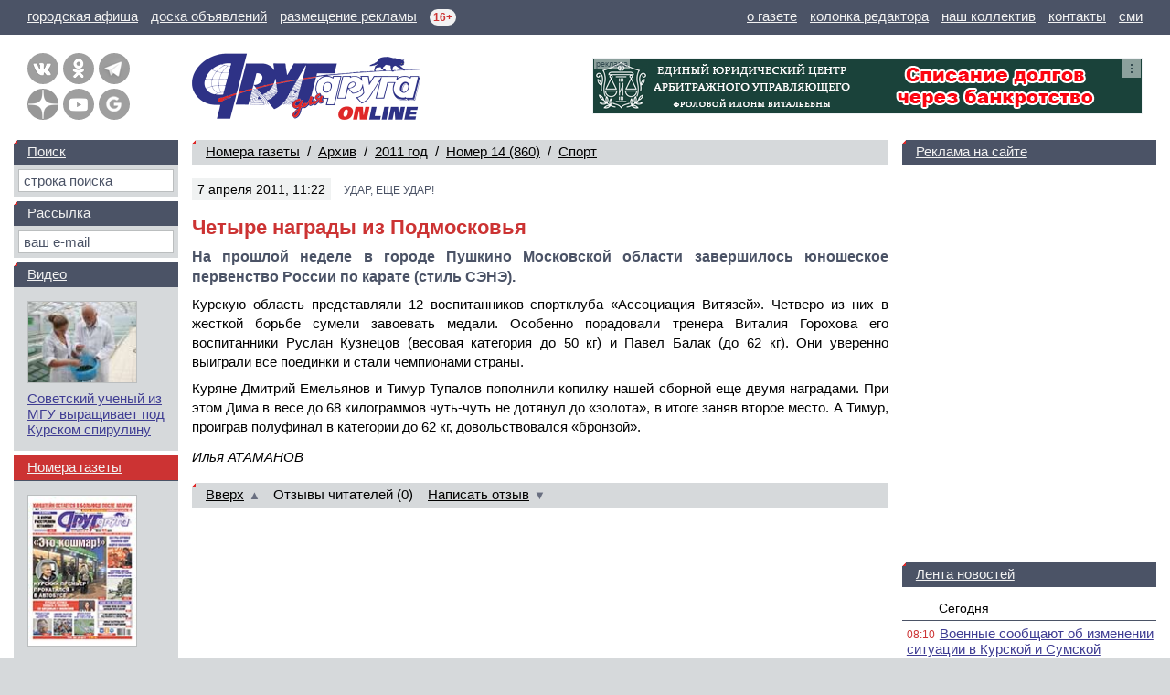

--- FILE ---
content_type: text/html; charset=windows-1251
request_url: https://dddkursk.ru/number/860/sport/002467/
body_size: 57767
content:
<!doctype html>
<html lang="ru">
<head prefix="og: http://ogp.me/ns# article: http://ogp.me/ns/article#">
	<title>Четыре награды из Подмосковья</title>
	<meta http-equiv="content-type" content="text/html; charset=windows-1251">
	<meta name="keywords" content="Статья газета ДДД Курск Четыре награды из Подмосковья">
	<meta name="description" content="На прошлой неделе в городе Пушкино Московской области завершилось юношеское первенство России по карате (стиль СЭНЭ).">
	<meta name="referrer" content="unsafe-url">
	<meta name="viewport" content="width=device-width, initial-scale=1.0">
	<meta name="theme-color" content="#3F3D93">
	<meta name="google-site-verification" content="Hq6rOkzgYNjTFDhtsMWzK6SToAFWO5V5UkBV4kL29FI">
	<meta name="msvalidate.01" content="8A832E1752A0B278FC8EFD7C71EF1FFD">
	<meta name="yandex-verification" content="026e78e1dd74789e">
	<meta property="article:author" content="Илья АТАМАНОВ">
	<meta property="article:section" content="Спорт">
	<meta property="article:published_time" content="2011-04-07T11:22:11+04:00">
	<meta property="article:modified_time" content="2011-04-07T01:10:29+04:00">
	<meta property="og:type" content="article">
	<meta property="og:title" content="Четыре награды из Подмосковья">
	<meta property="og:description" content="На прошлой неделе в городе Пушкино Московской области завершилось юношеское первенство России по карате (стиль СЭНЭ).">
	<meta property="og:url" content="https://dddkursk.ru/number/860/sport/002467/">
	<meta property="og:site_name" content="Друг для друга">
	<meta property="og:locale" content="ru_RU">
	<link href="https://dddkursk.ru/number/860/sport/002467/" rel="canonical">
	<link href="/include/css/screen.css?sz0ep1" rel="stylesheet" type="text/css">
	<link href="/include/highslide/highslide.css?qrbsyz" rel="stylesheet" type="text/css">
	<!--[if IE]><link href="/include/css/explorer.css?qps4nz" rel="stylesheet" type="text/css"><![endif]-->
	<link href="/favicon.ico?qmxx42" rel="icon" type="image/x-icon">
	<link href="/favicon.png?qlegiy" rel="icon" type="image/png" sizes="120x120">
	<script src="/include/js/lib.js?sr42n4" type="text/javascript"></script>
	<script src="/include/js/swf.js?k7khhy" type="text/javascript"></script>
	<script src="/include/highslide/highslide.js?qs0spg" type="text/javascript"></script>
	<script>window.yaContextCb=window.yaContextCb||[]</script>
	<script src="https://yandex.ru/ads/system/context.js" async></script>
</head>
<body>

	<!-- BODY [W=320-1300px] -->
	<div class="body">

		<!-- HEAD -->

		<!-- menu -->
		<div class="head-line">
			<p class="left">
				<a href="/afisha/" title="Курская городская афиша"><span class="screen">городская афиша</span><span class="mobile">афиша</span></a>
				<a href="//dddmarket.ru" target="_blank" title="Доска объявлений Курска"><span class="screen">доска объявлений</span><span class="mobile">объявления</span></a>
				<a href="//media.dddkursk.ru" target="_blank" title="Тарифы на размещение рекламы"><span class="screen">размещение рекламы</span><span class="mobile">реклама</span></a>
				<span class="age" title="Возрастная категория СМИ">16+</span>
			</p>
			<p class="right">
				<a href="/about/">о газете</a>
				<a href="/about/editor/">колонка редактора</a>
				<a href="/about/collective/">наш коллектив</a>
				<a href="/about/contact/">контакты</a>
				<a href="/about/media/">сми</a>
			</p>
		</div>
	
		<!-- info -->
		<div class="head-info head-info-banner">
	
			<div class="banner"><div id="banner-1552" class="banner-ddd-media"><a href="//dddkursk.ru/banner/go/7fa60fcf4e94b6541f8b305f3bf49c77/17230272/" target="_blank" onmouseover="this.href='//dddkursk.ru/number/1625/consumer/008098/?erid=2Vfnxvt5hUM'" onclick="this.href='//dddkursk.ru/banner/go/7fa60fcf4e94b6541f8b305f3bf49c77/17230272/'"><img src="//dddkursk.ru/image/banner/001552.gif?t9j2ok" width="600" height="60" border="0" alt="Банкротство Илона январь 2026" title="Банкротство Илона январь 2026"></a><a class="menu" href="#banner-1552" onclick="
					document.getElementById('banner-1552-text').style.display = (this.className == 'menu' ? 'block' : 'none');
					document.getElementById('banner-1552').style.minHeight = (this.className == 'menu' ? '60px' : 0);
					this.className = (this.className == 'menu' ? 'exit' : 'menu');
					return false;
				"></a>
				<div class="banner-name">реклама</div>
				<div class="banner-text banner-text-min" id="banner-1552-text">
					<b><a href="//media.dddkursk.ru" target="_blank">Рекламное объявление</a></b><br>
					Реклама. ООО &laquo;Юридический центр Илона&raquo;, ИНН 4632307450&nbsp;&nbsp;&bull;&nbsp; Токен ERID: 2Vfnxvt5hUM
				</div></div></div>
		
			<!-- link -->
			<div class="link">
				<div class="button">
					<a class="menu" href="#menu" title="Главное меню" onclick="document.getElementById('head-menu').className = (this.className == 'menu' ? 'head-menu-show' : 'head-menu-hide'); this.className = (this.className == 'menu' ? 'exit' : 'menu'); return false;"></a>
					<a class="mail" href="/maillist/" title="Почтовая рассылка"></a>
					<a class="find" href="/search/" title="Поиск по сайту"></a>
				</div>
				<p class="screen">Свежие новости Курска и&nbsp;Курской&nbsp;области</p>
				<p class="mobile">Новости Курска<br>и Курской области</p>
				<div class="network"><a class="vk" href="https://vk.com/dddkursk" target="_blank" title="«Друг для друга» ВКонтакте"></a><a class="ok" href="https://ok.ru/dddkursk" target="_blank" title="«Друг для друга» в Одноклассниках"></a><a class="tg" href="https://t.me/s/dddkursk" target="_blank" title="«Друг для друга» в Telegram"></a><a class="dz" href="https://dzen.ru/dddkursk" target="_blank" title="«Друг для друга» в Дзене"></a><a class="yt" href="https://www.youtube.com/channel/UCFiy4Uy2sbfhvQQOt6V-FMA" target="_blank" title="«Друг для друга» на YouTube"></a><a class="gn" href="https://news.google.com/publications/CAAiEBulSmwaXTtFbHBJo3zs_roqFAgKIhAbpUpsGl07RWxwSaN87P66" target="_blank" title="«Друг для друга» в Google News"></a></div>
			</div>
	
			<!-- logo -->
			<div class="logo"><a href="/"><img src="/image/logo.ddd.gif" width="500" height="150" border="0" alt="Друг для друга" title="Друг для друга"></a></div>
	
			<!-- text -->
			<p class="text">
				Еженедельная общественно-информационная газета. 
				Самый&nbsp;большой сертифицированный тираж в&nbsp;Курской области 
				<nobr>(12 000 экземпляров)</nobr>
			</p>
	
		</div>
	
		<!-- menu -->
		<div id="head-menu" class="head-menu-hide">
			<ul><li><a href="/lenta/">Лента новостей</a></li><li class="sel"><a href="/number/">Номера газеты</a></li><li><a href="/video/">Видео</a></li><li><a href="/tag/">Тэги</a></li></ul>
			<ul><li><a href="/about/">О газете</a></li><li><a href="/about/editor/">Колонка редактора</a></li><li><a href="/about/collective/">Наш коллектив</a></li><li><a href="/about/contact/">Контакты</a></li></ul>
			<ul><li><a href="/afisha/">Афиша</a></li><li><a href="/phone/">Справочная</a></li><li class="out"><a href="//dddmarket.ru" target="_blank">Доска объявлений</a></li><li class="out"><a href="//media.dddkursk.ru" target="_blank">Размещение рекламы</a></li></ul>
		</div>
		<!-- // HEAD -->

		<!-- DATA -->
		<div class="data">

			<!-- LAYOUT -->
			<div class="data-layout">

				<!-- CENTER CONTENT -->
				<div class="data-center">
					<div class="content">
<div class="content-line content-line-first"><a href="/number/">Номера газеты</a>&nbsp;&nbsp;/&nbsp; <a href="/number/archive/">Архив</a>&nbsp;&nbsp;/&nbsp; <a href="/number/archive/2011/">2011&nbsp;год</a>&nbsp;&nbsp;/&nbsp; <nobr><a href="/number/860/">Номер 14 (860)</a></nobr>&nbsp;&nbsp;/&nbsp; <nobr><a href="/number/860/sport/">Спорт</a></nobr></div>
	<div class="content-head">
		<dfn>7 апреля 2011, 11:22</dfn>
		
		<span>УДАР, ЕЩЕ УДАР!</span>
		<cite></cite>
	</div>
<h1>Четыре награды из Подмосковья</h1>
<p class="head">На прошлой неделе в городе Пушкино Московской области завершилось юношеское первенство России по карате (стиль СЭНЭ).</p>
<p>Курскую область представляли 12 воспитанников спортклуба &laquo;Ассоциация Витязей&raquo;. Четверо из них в жесткой борьбе сумели завоевать медали. Особенно порадовали тренера Виталия Горохова его воспитанники Руслан Кузнецов (весовая категория до 50 кг) и Павел Балак (до 62 кг). Они уверенно выиграли все поединки и стали чемпионами страны.</p><p>Куряне Дмитрий Емельянов и Тимур Тупалов пополнили копилку нашей сборной еще двумя наградами. При этом Дима в весе до 68 килограммов чуть-чуть не дотянул до &laquo;золота&raquo;, в итоге заняв второе место. А Тимур, проиграв полуфинал в категории до 62 кг, довольствовался &laquo;бронзой&raquo;.</p>
<p class="foot">Илья АТАМАНОВ</p>
		<h2 class="content-line">
			<nobr><a href="#top" onclick="window.scrollTo(0,0);	return false;">Вверх</a><b class="arrow">&#9650;</b></nobr>
			<nobr>Отзывы читателей (0)</nobr> &nbsp;&nbsp; 
			<nobr><a href="#form" onclick="document.getElementById('form-scroll').scrollIntoView(); return false;">Написать отзыв</a><b class="arrow">&#9660;</b></nobr></h2>

<div class="content-banner content-banner-text"><div id="yandex_rtb_R-A-453723-2" style="min-height:250px; max-height:300px;"></div><script>window.yaContextCb.push(()=>{Ya.Context.AdvManager.render({renderTo:"yandex_rtb_R-A-453723-2",blockId:"R-A-453723-2"})})</script></div>
<noindex>
<h2 class="content-line"><a href="/number/sport/2011/">Архив рубрики</a>&nbsp;&nbsp;/&nbsp; Другие статьи этого <nobr><a href="/number/860/">номера 14 (860)</a></nobr> от 5&nbsp;апреля 2011&nbsp;года</h2>
<div class="content-list" data-nosnippet>
<div class="item item-article"><a href="/number/860/new/007311/"><img class="null" src="/image/foto.null.jpg" width="80" height="80" border="0" alt=""></a><dfn>&laquo;зачистка&raquo; продолжается</dfn><p><a class="title" href="/number/860/new/007311/">Начальника УВД Курской области генерала Булушева не взяли в полицию. Он уволен</a></p></div>
<div class="item item-article"><a href="/number/860/new/007305/"><img class="null" src="/image/foto.null.jpg" width="80" height="80" border="0" alt=""></a><dfn>с почином!</dfn><p><a class="title" href="/number/860/new/007305/">Как новые депутаты делили должности</a></p></div>
<div class="item item-article"><a href="/number/860/new/007316/"><img class="null" src="/image/foto.null.jpg" width="80" height="80" border="0" alt=""></a><dfn>будем знакомы</dfn><p><a class="title" href="/number/860/new/007316/">Кто есть кто в Облдуме (часть 1)</a></p></div>
<div class="item item-article"><a href="/number/860/new/007317/"><img class="null" src="/image/foto.null.jpg" width="80" height="80" border="0" alt=""></a><dfn>полит-апгрейд</dfn><p><a class="title" href="/number/860/new/007317/">Дума обновилась наполовину</a></p></div>
<div class="item item-article"><a href="/number/860/new/007306/"><img class="null" src="/image/foto.null.jpg" width="80" height="80" border="0" alt=""></a><dfn>громкая отставка</dfn><p><a class="title" href="/number/860/new/007306/">Начальник УВД Курской области освобожден от должности</a></p></div>
<div class="item item-article"><a href="/number/860/new/007310/"><img class="null" src="/image/foto.null.jpg" width="80" height="80" border="0" alt=""></a><dfn>мирный атом</dfn><p><a class="title" href="/number/860/new/007310/">Курская АЭС не повторит судьбу &laquo;Фукусимы&raquo;</a></p></div>
<div class="item item-article"><a href="/number/860/new/007307/"><img class="null" src="/image/foto.null.jpg" width="80" height="80" border="0" alt=""></a><dfn>к фазендам</dfn><p><a class="title" href="/number/860/new/007307/">Дачный сезон начнется 16 апреля</a></p></div>
<div class="item item-article"><a href="/number/860/new/007308/"><img class="null" src="/image/foto.null.jpg" width="80" height="80" border="0" alt=""></a><dfn>ситуация</dfn><p><a class="title" href="/number/860/new/007308/">В Курске закрывается очередной завод</a></p></div>
<div class="item item-article"><a href="/number/860/new/007309/"><img class="null" src="/image/foto.null.jpg" width="80" height="80" border="0" alt=""></a><dfn>кадры</dfn><p><a class="title" href="/number/860/new/007309/">У Курской области новый архитектор</a></p></div>
<div class="item item-article"><a href="/number/860/new/007312/"><img class="null" src="/image/foto.null.jpg" width="80" height="80" border="0" alt=""></a><dfn>стоп! снято!</dfn><p><a class="title" href="/number/860/new/007312/">Фильм курянки едет на Каннский фестиваль</a></p></div>
<div class="item item-article"><a href="/number/860/new/007313/"><img class="null" src="/image/foto.null.jpg" width="80" height="80" border="0" alt=""></a><dfn>подиум</dfn><p><a class="title" href="/number/860/new/007313/">Школьница поразила звезд платьем-шкатулкой</a></p></div>
<div class="item item-article"><a href="/number/860/new/007314/"><img class="null" src="/image/foto.null.jpg" width="80" height="80" border="0" alt=""></a><dfn>новое назначение</dfn><p><a class="title" href="/number/860/new/007314/">Курский священник стал епископом Элистинским и Калмыцким</a></p></div>
<div class="item item-article"><a href="/number/860/new/007315/"><img class="null" src="/image/foto.null.jpg" width="80" height="80" border="0" alt=""></a><dfn>зеленый патруль</dfn><p><a class="title" href="/number/860/new/007315/">Курская экология: грязный воздух и просроченные пестициды</a></p></div>
<div class="item item-article"><a href="/number/860/new/007318/"><img class="null" src="/image/foto.null.jpg" width="80" height="80" border="0" alt=""></a><dfn>вся наша жизнь – игра</dfn><p><a class="title" href="/number/860/new/007318/">Театр из Дмитриева стал лучшим в Москве</a></p></div>
<div class="item item-article"><a href="/number/860/new/007319/"><img class="null" src="/image/foto.null.jpg" width="80" height="80" border="0" alt=""></a><dfn>красота!</dfn><p><a class="title" href="/number/860/new/007319/">Курянка привезла корону &laquo;Мини-мисс&raquo;</a></p></div>
<div class="item item-article"><a href="/number/860/new/007320/"><img class="null" src="/image/foto.null.jpg" width="80" height="80" border="0" alt=""></a><dfn>и в шутку, и всерьёз</dfn><p><a class="title" href="/number/860/new/007320/">В Курске отметили день рождения Гоголя</a></p></div>
<div class="item item-article"><a href="/number/860/criminal/002138/"><img class="null" src="/image/foto.null.jpg" width="80" height="80" border="0" alt=""></a><dfn>учения фсб</dfn><p><a class="title" href="/number/860/criminal/002138/">&laquo;Теракт&raquo; на вокзале: два взрыва</a></p></div>
<div class="item item-article"><a href="/number/860/criminal/002139/"><img class="null" src="/image/foto.null.jpg" width="80" height="80" border="0" alt=""></a><dfn>происшествия</dfn><p><a class="title" href="/number/860/criminal/002139/">Бизнесмена &laquo;кинули&raquo; на полтора миллиона</a></p></div>
<div class="item item-article"><a href="/number/860/criminal/002140/"><img class="null" src="/image/foto.null.jpg" width="80" height="80" border="0" alt=""></a><dfn>происшествия</dfn><p><a class="title" href="/number/860/criminal/002140/">Угнав УАЗ, врезался в маршрутку и ранил 5 человек</a></p></div>
<div class="item item-article"><a href="/number/860/criminal/002141/"><img class="null" src="/image/foto.null.jpg" width="80" height="80" border="0" alt=""></a><dfn>происшествия</dfn><p><a class="title" href="/number/860/criminal/002141/">Под Глушково задержан контрабандист</a></p></div>

<div class="content-banner content-banner-list-block"><div id="yandex_rtb_R-A-453723-1-1" style="min-height:250px; max-height:300px;"></div><script>window.yaContextCb.push(()=>{Ya.Context.AdvManager.render({blockId:"R-A-453723-1",renderTo:"yandex_rtb_R-A-453723-1-1"})})</script></div>
<div class="item item-article"><a href="/number/860/criminal/002142/"><img class="null" src="/image/foto.null.jpg" width="80" height="80" border="0" alt=""></a><dfn>происшествия</dfn><p><a class="title" href="/number/860/criminal/002142/">Убил жену со второго раза</a></p></div>
<div class="item item-article"><a href="/number/860/criminal/002143/"><img class="null" src="/image/foto.null.jpg" width="80" height="80" border="0" alt=""></a><dfn>происшествия</dfn><p><a class="title" href="/number/860/criminal/002143/">Забил сожительницу палками</a></p></div>
<div class="item item-article"><a href="/number/860/sport/002464/"><img class="null" src="/image/foto.null.jpg" width="80" height="80" border="0" alt=""></a><dfn>большой футбол</dfn><p><a class="title" href="/number/860/sport/002464/">&laquo;Авангард&raquo; определился с номерами и календарем</a></p></div>
<div class="item item-article"><a href="/number/860/sport/002466/"><img class="null" src="/image/foto.null.jpg" width="80" height="80" border="0" alt=""></a><dfn>в четверке лучших</dfn><p><a class="title" href="/number/860/sport/002466/">&laquo;Вологда&raquo; повержена. В полуфинале ждет УГМК</a></p></div>
<div class="item item-article"><a href="/number/860/sport/002460/"><img class="null" src="/image/foto.null.jpg" width="80" height="80" border="0" alt=""></a><dfn>на помосте силачи</dfn><p><a class="title" href="/number/860/sport/002460/">&laquo;Носороги&raquo; пополнили &laquo;золотой запас&raquo; в Ростове</a></p></div>
<div class="item item-article"><a href="/number/860/sport/002461/"><img class="null" src="/image/foto.null.jpg" width="80" height="80" border="0" alt=""></a><dfn>прицельный огонь</dfn><p><a class="title" href="/number/860/sport/002461/">&laquo;Бронзовые&raquo; выстрелы курских чекистов</a></p></div>
<div class="item item-article"><a href="/number/860/sport/002462/"><img class="null" src="/image/foto.null.jpg" width="80" height="80" border="0" alt=""></a><dfn>спорт</dfn><p><a class="title" href="/number/860/sport/002462/">Три &laquo;серебра&raquo; на этапе Кубка планеты</a></p></div>
<div class="item item-article"><a href="/number/860/sport/002465/"><img class="null" src="/image/foto.null.jpg" width="80" height="80" border="0" alt=""></a><dfn>в рукопашную</dfn><p><a class="title" href="/number/860/sport/002465/">Курянин выиграл чемпионат мира</a></p></div>
<div class="item item-article"><a href="/number/860/sport/002463/"><img class="null" src="/image/foto.null.jpg" width="80" height="80" border="0" alt=""></a><dfn>спорт</dfn><p><a class="title" href="/number/860/sport/002463/">На татами &laquo;Олимпийца&raquo;</a></p></div>
<div class="item item-article"><a href="/number/860/auto/001327/"><img class="null" src="/image/foto.null.jpg" width="80" height="80" border="0" alt=""></a><dfn>автоюрист</dfn><p><a class="title" href="/number/860/auto/001327/">Компания &quot;Автоюрист&quot; отстаивает права автовладельцев в Курске: бесплатные консультации и работа на результат</a></p></div>
<div class="item item-article"><a href="/number/860/auto/001326/"><img class="null" src="/image/foto.null.jpg" width="80" height="80" border="0" alt=""></a><dfn>знаковая ситуация</dfn><p><a class="title" href="/number/860/auto/001326/">Выезд из Курска стал платным?</a></p></div>
<div class="item item-article"><a href="/number/860/auto/001323/"><img class="null" src="/image/foto.null.jpg" width="80" height="80" border="0" alt=""></a><dfn>полезно знать!</dfn><p><a class="title" href="/number/860/auto/001323/">Машины с темным прошлым получат право на амнистию</a></p></div>
<div class="item item-article"><a href="/number/860/auto/001324/"><img class="null" src="/image/foto.null.jpg" width="80" height="80" border="0" alt=""></a><dfn>нововведения</dfn><p><a class="title" href="/number/860/auto/001324/">Оформление главного документа на автомобиль будет проводиться по-новому</a></p></div>
<div class="item item-article"><a href="/number/860/auto/001325/"><img class="null" src="/image/foto.null.jpg" width="80" height="80" border="0" alt=""></a><dfn>сезонное</dfn><p><a class="title" href="/number/860/auto/001325/">Готовим авто к весне</a></p></div>
<div class="item item-article"><a href="/number/860/consumer/002317/"><img src="/image/consumer/002317.0.jpg?lja7jv" width="80" height="80" border="0" alt="Текстильный рай магазина &laquo;Монолит&raquo; в Курске"></a><dfn>знак качества&nbsp;&nbsp;&bull;&nbsp; реклама</dfn><p><a class="title" href="/number/860/consumer/002317/">Текстильный рай магазина &laquo;Монолит&raquo; в Курске</a></p></div>
<div class="item item-article"><a href="/number/860/consumer/002319/"><img src="/image/consumer/002319.0.jpg?lja81f" width="80" height="80" border="0" alt="Мультифункциональные окна &laquo;KWT&raquo; – спасение от летней жары в Курске"></a><dfn>качество, выгодное тебе!&nbsp;&nbsp;&bull;&nbsp; реклама</dfn><p><a class="title" href="/number/860/consumer/002319/">Мультифункциональные окна &laquo;KWT&raquo; – спасение от летней жары в Курске</a></p></div>
<div class="item item-article"><a href="/number/860/consumer/002325/"><img src="/image/consumer/002325.0.jpg?ljaj4m" width="80" height="80" border="0" alt="Грандиозное шоу &laquo;Парад звезд 80-х&raquo;"></a><dfn>потребитель&nbsp;&nbsp;&bull;&nbsp; реклама</dfn><p><a class="title" href="/number/860/consumer/002325/">Грандиозное шоу &laquo;Парад звезд 80-х&raquo;</a></p></div>
<div class="item item-article"><a href="/number/860/consumer/002318/"><img class="null" src="/image/foto.null.jpg" width="80" height="80" border="0" alt=""></a><dfn>будь в курсе!</dfn><p><a class="title" href="/number/860/consumer/002318/">Изменен график работы налоговых инспекций</a></p></div>
<div class="item item-article"><a href="/number/860/consumer/002322/"><img class="null" src="/image/foto.null.jpg" width="80" height="80" border="0" alt=""></a><dfn>юридическая консультация</dfn><p><a class="title" href="/number/860/consumer/002322/">Право на жилье не приобрели</a></p></div>
<div class="item item-article"><a href="/number/860/consumer/002323/"><img class="null" src="/image/foto.null.jpg" width="80" height="80" border="0" alt=""></a><dfn>ситуация</dfn><p><a class="title" href="/number/860/consumer/002323/">Если поменялся номер дома</a></p></div>

<div class="content-banner content-banner-list-block"><div id="yandex_rtb_R-A-453723-1-2" style="min-height:250px; max-height:300px;"></div><script>window.yaContextCb.push(()=>{Ya.Context.AdvManager.render({blockId:"R-A-453723-1",renderTo:"yandex_rtb_R-A-453723-1-2"})})</script></div>
<div class="item item-article"><a href="/number/860/consumer/002320/"><img class="null" src="/image/foto.null.jpg" width="80" height="80" border="0" alt=""></a><dfn>жилье мое</dfn><p><a class="title" href="/number/860/consumer/002320/">Как узнать, будут ли делать в доме капремонт?</a></p></div>
<div class="item item-article"><a href="/number/860/consumer/002321/"><img class="null" src="/image/foto.null.jpg" width="80" height="80" border="0" alt=""></a><dfn>имею право</dfn><p><a class="title" href="/number/860/consumer/002321/">Как подтвердить стаж работы</a></p></div>
<div class="item item-article"><a href="/number/860/planet/001893/"><img class="null" src="/image/foto.null.jpg" width="80" height="80" border="0" alt=""></a><dfn>хотите – верьте...</dfn><p><a class="title" href="/number/860/planet/001893/">Глоба предсказал начало Третьей мировой войны</a></p></div>
<div class="item item-article"><a href="/number/860/planet/001894/"><img class="null" src="/image/foto.null.jpg" width="80" height="80" border="0" alt=""></a><dfn>рейтинг</dfn><p><a class="title" href="/number/860/planet/001894/">Курьезные требования при выборе жилья</a></p></div>
<div class="item item-article"><a href="/number/860/planet/001895/"><img class="null" src="/image/foto.null.jpg" width="80" height="80" border="0" alt=""></a><dfn>уникум</dfn><p><a class="title" href="/number/860/planet/001895/">&laquo;Человек-паук&raquo; покорил высочайшее здание на земле</a></p></div>
<div class="item item-article"><a href="/number/860/planet/001896/"><img class="null" src="/image/foto.null.jpg" width="80" height="80" border="0" alt=""></a><dfn>братья по разуму</dfn><p><a class="title" href="/number/860/planet/001896/">Инопланетян объявили фальшивкой</a></p></div>
<div class="item item-article"><a href="/number/860/health/002005/"><img class="null" src="/image/foto.null.jpg" width="80" height="80" border="0" alt=""></a><dfn>будьте здоровы!</dfn><p><a class="title" href="/number/860/health/002005/">Врачи советуют кипятить воду</a></p></div>
<div class="item item-article"><a href="/number/860/health/002006/"><img class="null" src="/image/foto.null.jpg" width="80" height="80" border="0" alt=""></a><dfn>сезонное</dfn><p><a class="title" href="/number/860/health/002006/">Токсины помогут вывести минералка, клюквенный морс и пряный сок</a></p></div>
<div class="item item-article"><a href="/number/860/health/002007/"><img class="null" src="/image/foto.null.jpg" width="80" height="80" border="0" alt=""></a><dfn>природная аптека</dfn><p><a class="title" href="/number/860/health/002007/">Настой из плодов шиповника восстанавливает иммунитет</a></p></div>
<div class="item item-article"><a href="/number/860/health/002008/"><img class="null" src="/image/foto.null.jpg" width="80" height="80" border="0" alt=""></a><dfn>дары природы</dfn><p><a class="title" href="/number/860/health/002008/">Чем полезны первые витамины</a></p></div>
<div class="item item-article"><a href="/number/860/health/002009/"><img class="null" src="/image/foto.null.jpg" width="80" height="80" border="0" alt=""></a><dfn>полезно знать</dfn><p><a class="title" href="/number/860/health/002009/">Угревая сыпь и синяки под глазами могут появиться из-за частых стрессов</a></p></div>
<div class="item item-article"><a href="/number/860/home/001429/"><img class="null" src="/image/foto.null.jpg" width="80" height="80" border="0" alt=""></a><dfn>давайте приготовим!</dfn><p><a class="title" href="/number/860/home/001429/">Оригинальные грибные блюда</a></p></div>
<div class="item item-article"><a href="/number/860/home/001428/"><img class="null" src="/image/foto.null.jpg" width="80" height="80" border="0" alt=""></a><dfn>полезно знать</dfn><p><a class="title" href="/number/860/home/001428/">Избегайте ошибок на огороде</a></p></div>
<div class="item item-article"><a href="/number/860/home/001430/"><img class="null" src="/image/foto.null.jpg" width="80" height="80" border="0" alt=""></a><dfn>вопрос–ответ</dfn><p><a class="title" href="/number/860/home/001430/">Такие клубни лучше не сажать</a></p></div>
<div class="item item-article"><a href="/number/860/home/001431/"><img class="null" src="/image/foto.null.jpg" width="80" height="80" border="0" alt=""></a><dfn>сезонное</dfn><p><a class="title" href="/number/860/home/001431/">Как угробить жука</a></p></div>
<div class="item item-article"><a href="/number/860/face/000284/"><img src="/image/face/000284.0.jpg?ljmqz5" width="80" height="120" border="0" alt="Алина Лукьянчикова побывала в центре киносъемок"></a><dfn>лицо номера&nbsp;&nbsp;&bull;&nbsp; реклама</dfn><p><a class="title" href="/number/860/face/000284/">Алина Лукьянчикова побывала в центре киносъемок</a></p></div>

<div class="content-banner content-banner-list-block"><div id="yandex_rtb_R-A-453723-1-3" style="min-height:250px; max-height:300px;"></div><script>window.yaContextCb.push(()=>{Ya.Context.AdvManager.render({blockId:"R-A-453723-1",renderTo:"yandex_rtb_R-A-453723-1-3"})})</script></div>
</div>
</noindex>
<span id="form-scroll"><a name="form"></a></span><h2 class="content-line">Напишите своё мнение о&nbsp;событии</h2>

	<form class="body" name="opinion" method="post" action="/number/860/sport/002467/#form" onsubmit="return form_check(this, 'fio', 'txt', 'captcha_code');">
	<table class="form" width="100%" border="0" cellspacing="0" cellpadding="0">
		<tr>
		<th>Имя:&nbsp;<b>*</b></th>
		<td><input type="text" name="fio" maxlength="64" size="36" value=""></td>
	</tr>
	<tr>
		<th nowrap>E-mail:</th>
		<td><input type="text" name="email" maxlength="64" size="36" value=""></td>
	</tr>
	<tr>
		<th>Город:</th>
		<td><input type="text" name="city" maxlength="64" size="36" value=""></td>
	</tr>
	<tr>
		<th>Смай&shy;лики:</th>
		<td><a href="/number/860/sport/002467/#" onclick="return smile('form-txt', 'smile');" tabindex="999"><img class="smile" src="/image/smile/smile.gif" border="0" alt="smile"></a> <a href="/number/860/sport/002467/#" onclick="return smile('form-txt', 'super');" tabindex="999"><img class="smile" src="/image/smile/super.gif" border="0" alt="super"></a> <a href="/number/860/sport/002467/#" onclick="return smile('form-txt', 'yes');" tabindex="999"><img class="smile" src="/image/smile/yes.gif" border="0" alt="yes"></a> <a href="/number/860/sport/002467/#" onclick="return smile('form-txt', 'no');" tabindex="999"><img class="smile" src="/image/smile/no.gif" border="0" alt="no"></a> <a href="/number/860/sport/002467/#" onclick="return smile('form-txt', 'beer');" tabindex="999"><img class="smile" src="/image/smile/beer.gif" border="0" alt="beer"></a> <a href="/number/860/sport/002467/#" onclick="return smile('form-txt', 'wink');" tabindex="999"><img class="smile" src="/image/smile/wink.gif" border="0" alt="wink"></a> <a href="/number/860/sport/002467/#" onclick="return smile('form-txt', 'tongue');" tabindex="999"><img class="smile" src="/image/smile/tongue.gif" border="0" alt="tongue"></a> <a href="/number/860/sport/002467/#" onclick="return smile('form-txt', 'laugh');" tabindex="999"><img class="smile" src="/image/smile/laugh.gif" border="0" alt="laugh"></a> <a href="/number/860/sport/002467/#" onclick="return smile('form-txt', 'finish');" tabindex="999"><img class="smile" src="/image/smile/finish.gif" border="0" alt="finish"></a> <a href="/number/860/sport/002467/#" onclick="return smile('form-txt', 'boy');" tabindex="999"><img class="smile" src="/image/smile/boy.gif" border="0" alt="boy"></a> <a href="/number/860/sport/002467/#" onclick="return smile('form-txt', 'love');" tabindex="999"><img class="smile" src="/image/smile/love.gif" border="0" alt="love"></a> <a href="/number/860/sport/002467/#" onclick="return smile('form-txt', 'girl');" tabindex="999"><img class="smile" src="/image/smile/girl.gif" border="0" alt="girl"></a> <a href="/number/860/sport/002467/#" onclick="return smile('form-txt', 'confuse');" tabindex="999"><img class="smile" src="/image/smile/confuse.gif" border="0" alt="confuse"></a> <a href="/number/860/sport/002467/#" onclick="return smile('form-txt', 'joy');" tabindex="999"><img class="smile" src="/image/smile/joy.gif" border="0" alt="joy"></a> <a href="/number/860/sport/002467/#" onclick="return smile('form-txt', 'good');" tabindex="999"><img class="smile" src="/image/smile/good.gif" border="0" alt="good"></a> <a href="/number/860/sport/002467/#" onclick="return smile('form-txt', 'fright');" tabindex="999"><img class="smile" src="/image/smile/fright.gif" border="0" alt="fright"></a> <a href="/number/860/sport/002467/#" onclick="return smile('form-txt', 'sleep');" tabindex="999"><img class="smile" src="/image/smile/sleep.gif" border="0" alt="sleep"></a> <a href="/number/860/sport/002467/#" onclick="return smile('form-txt', 'wall');" tabindex="999"><img class="smile" src="/image/smile/wall.gif" border="0" alt="wall"></a> <a href="/number/860/sport/002467/#" onclick="return smile('form-txt', 'amaze');" tabindex="999"><img class="smile" src="/image/smile/amaze.gif" border="0" alt="amaze"></a> <a href="/number/860/sport/002467/#" onclick="return smile('form-txt', 'angry');" tabindex="999"><img class="smile" src="/image/smile/angry.gif" border="0" alt="angry"></a> <a href="/number/860/sport/002467/#" onclick="return smile('form-txt', 'box');" tabindex="999"><img class="smile" src="/image/smile/box.gif" border="0" alt="box"></a> <a href="/number/860/sport/002467/#" onclick="return smile('form-txt', 'shok');" tabindex="999"><img class="smile" src="/image/smile/shok.gif" border="0" alt="shok"></a> <a href="/number/860/sport/002467/#" onclick="return smile('form-txt', 'star');" tabindex="999"><img class="smile" src="/image/smile/star.gif" border="0" alt="star"></a> <a href="/number/860/sport/002467/#" onclick="return smile('form-txt', 'kill');" tabindex="999"><img class="smile" src="/image/smile/kill.gif" border="0" alt="kill"></a> <a href="/number/860/sport/002467/#" onclick="return smile('form-txt', 'stop');" tabindex="999"><img class="smile" src="/image/smile/stop.gif" border="0" alt="stop"></a> <a href="/number/860/sport/002467/#" onclick="return smile('form-txt', 'suicide');" tabindex="999"><img class="smile" src="/image/smile/suicide.gif" border="0" alt="suicide"></a></td>
	</tr>
	<tr>
		<th>Текст&nbsp;<b>*</b><br>сооб&shy;щения:</th>
		<td><textarea id="form-txt" name="txt" cols="36" rows="12" wrap="virtual"></textarea></td>
	</tr>
	<tr>
		<th>ПДн</th>
		<td>
			<input class="privacy" type="checkbox" id="privacy" name="privacy">
			<label class="privacy" for="privacy">Даю согласие на&nbsp;обработку <a href="/privacy/">персональных данных</a> и&nbsp;их <a href="/privacy/open/">распространение</a></label>
		</td>
	</tr>
	<tr>
		<th>Анти&shy;спам:</th>
				<td>
			<nobr>
				<img class="captcha" src="/include/captcha/?f64bf1f629d3ff3a40474c7f69858748" width="120" height="40" border="0" alt="Введите 6 цифр на картинке">
				<span class="captcha">&nbsp;&rarr;&nbsp;</span>
			</nobr>
			<input class="captcha" type="text" name="captcha_code" maxlength="6" size="6" value="" autocomplete="off">
			<input type="hidden" name="captcha_uid" value="f64bf1f629d3ff3a40474c7f69858748">
		</td>
	</tr>
	<tr>
		<th></th>
		<td>
			<dfn>Поля, отмеченные (<b>*</b>), обязательны для заполнения</dfn>
			<input type="submit" name="submit" value="Отправить">
		</td>
	</tr>
	</table>
	</form>


					</div>
				</div>

				<!-- RIGHT -->
				<noindex>
				<div class="data-right" data-nosnippet>
					<dl>

						<!-- banner -->
						<dt><a href="//media.dddkursk.ru/?news#price" target="_blank">Реклама на сайте</a></dt>
<dd class="banner"><div id="yandex_rtb_R-A-453723-6" style="min-width:160px; max-width:240px; height:400px;"></div><script>window.yaContextCb.push(()=>{Ya.Context.AdvManager.render({renderTo:"yandex_rtb_R-A-453723-6",blockId:"R-A-453723-6"})})</script></dd>

						<!-- lenta list -->
						<dt><a href="/lenta/">Лента новостей</a></dt>
						<dd>
						<ul>
<li class="day"><a href="/lenta/2026/02/03/">Сегодня</a></li>
<li><span>08:10</span><a class="title" href="/lenta/2026/02/03/125554/">Военные сообщают об изменении ситуации в Курской и Сумской областях на 3 февраля</a></li>
<li><span>07:44</span><a class="title" href="/lenta/2026/02/03/125553/">Курянам предлагают сообщать о холоде в квартирах и проблемах с транспортом на &laquo;горячую линию&raquo; прокуратуры</a></li>
<li class="day"><a href="/lenta/2026/02/02/">2 февраля</a></li>
<li><span>19:45</span><a class="title" href="/lenta/2026/02/02/125552/">Курянин зарезал приятеля в общежитии</a></li>
<li><span>19:34</span><a class="title" href="/lenta/2026/02/02/125551/">В Курской области ранены ребенок, девушки и парень</a></li>
<li><span>19:30</span><a class="title" href="/lenta/2026/02/02/125548/?erid=2VfnxxLYM7o">Снежинки ртом ловили: Wink поможет пережить последний месяц зимы</a></li>
<li><span>19:18</span><a class="title" href="/lenta/2026/02/02/125550/">В Курске горел жилой дом на улице Малых</a></li>
<li><span>19:11</span><a class="title" href="/lenta/2026/02/02/125549/">Курские легкоатлеты взяли медали первенства России</a></li>
<li><span>18:40</span><a class="title" href="/lenta/2026/02/02/125547/">В тройной аварии в Курске ранены три человека</a></li>
<li><span>17:46</span><a class="title" href="/lenta/2026/02/02/125546/">На пожаре в Курске спасены девять человек, пострадали мужчина и женщина</a></li>
<li><span>17:40</span><a class="title" href="/lenta/2026/02/02/125499/?erid=2VfnxyB3kk9">Что смотрели, что будем смотреть: Wink подводит итоги 2025 года и представляет главные премьеры 2026 года</a></li>
<li><span>17:36</span><a class="title" href="/lenta/2026/02/02/125545/">В Курске полиция ищет свидетелей смертельной аварии</a></li>
<li><span>17:19</span><a class="title" href="/lenta/2026/02/02/125544/">Партия &laquo;Новые люди&raquo; провела в Курске танцевальный фестиваль &laquo;Жить по-новому&raquo; для старшего поколения</a></li>
<li><span>16:40</span><a class="title" href="/lenta/2026/02/02/125543/">В Курской области автомобилистка улетела в кювет</a></li>
<li><span>15:31</span><a class="title" href="/lenta/2026/02/02/125542/">Пособия жителей Курской области подросли на 5,6%</a></li>
<li><span>15:10</span><a class="title" href="/lenta/2026/02/02/125541/">Политолог Слатинов прокомментировал увольнение главы Курского района</a></li>
<li><span>14:58</span><a class="title" href="/lenta/2026/02/02/125540/">В Курской области сменились главы Щигров и Курского района</a></li>
<li><span>14:33</span><a class="title" href="/lenta/2026/02/02/125539/">Андрей Телегин покидает пост главы Курского района</a></li>
<li><span>13:56</span><a class="title" href="/lenta/2026/02/02/125538/">В Рыльском районе при атаке дрона ранены две женщины и мужчина</a></li>
<li><span>13:44</span><a class="title" href="/lenta/2026/02/02/125537/">Мужчина погиб на пожаре в Железногорске</a></li>
<li><span>13:04</span><a class="title" href="/lenta/2026/02/02/125536/">&laquo;Курские песни мужества&raquo;: история, воспетая земляками</a></li>
<li><span>11:25</span><a class="title" href="/lenta/2026/02/02/125535/">Чепик пригрозил минтрансу Курской области из-за жалоб на работу транспорта</a></li>
<li><span>10:15</span><a class="title" href="/lenta/2026/02/02/125534/">Александра Хинштейна выписали из больницы после ДТП</a></li>
<li><span>10:08</span><a class="title" href="/lenta/2026/02/02/125533/">Дистант в Курской области из-за морозов могут продлить еще на 2 дня</a></li>
<li><span>09:33</span><a class="title" href="/lenta/2026/02/02/125532/">27 ударов ВСУ нанесли по Курской области, поврежден дом</a></li>
<li><span>09:18</span><a class="title" href="/lenta/2026/02/02/125531/">Атака ВСУ отражена ночью в Курской области</a></li>
<li><span>08:50</span><a class="title" href="/lenta/2026/02/02/125530/">Неделя в Курске началась с аварий</a></li>
<li><span>08:10</span><a class="title" href="/lenta/2026/02/02/125529/">Пропавший под Курском 16-летний подросток найден</a></li>
<li><span>08:00</span><a class="title" href="/lenta/2026/02/02/125528/">При ночной атаке ВСУ на Старый Оскол погибли люди, сгорел дом</a></li>
<li><span>07:40</span><a class="title" href="/lenta/2026/02/02/125527/">Военные сообщают о ситуации в Курской и Сумской областях на утро 2 февраля</a></li>
<li class="day"><a href="/lenta/2026/02/01/">1 февраля</a></li>
<li><span>22:33</span><a class="title" href="/lenta/2026/02/01/125526/">В Курске горела машина на проспекте Кулакова</a></li>
<li><span>21:34</span><a class="title" href="/lenta/2026/02/01/125525/">Курские рапиристки сошлись в финале этапа Кубка мира в Тунисе</a></li>
<li><span>20:51</span><a class="title" href="/lenta/2026/02/01/125524/">В Курской области началась подготовка к весеннему половoдью</a></li>
<li><span>20:25</span><a class="title" href="/lenta/2026/02/01/125523/">Атаки БПЛА отражены в Курской области</a></li>
<li><span>18:30</span><a class="title" href="/lenta/2026/02/01/125522/">В Курской области сгорел автомобиль</a></li>
<li><span>17:17</span><a class="title" href="/lenta/2026/02/01/125521/">Под Курском пропал 16-летний юноша</a></li>
<li><span>17:13</span><a class="title" href="/lenta/2026/02/01/125520/">ВСУ нанесли ракетный удар по Белгороду, ранена женщина</a></li>
<li><span>16:40</span><a class="title" href="/lenta/2026/02/01/125519/">Серьезная авария в Курске осложнила движение: одна из машин вылетела на рельсы</a></li>
<li><span>15:10</span><a class="title" href="/lenta/2026/02/01/125518/">Спасатели напоминают курянам правила при аномальных морозах</a></li>
<li><span>14:05</span><a class="title" href="/lenta/2026/02/01/125517/">Курский &laquo;Авангард&raquo; завершил разгромом первый спарринг первого сбора</a></li>
<li><span>13:30</span><a class="title" href="/lenta/2026/02/01/125516/">В Курске сгорела &laquo;Тойота&raquo;</a></li>
<li><span>12:54</span><a class="title" href="/lenta/2026/02/01/125515/">Расстройство ЖКТ и потеря сознания &mdash; по Курску ходит страшный вирус</a></li>
<li><span>12:43</span><a class="title" href="/lenta/2026/02/01/125514/">В Курском районе обломки беспилотника повредили частный дом</a></li>
<li><span>12:30</span><a class="title" href="/lenta/2026/02/01/125513/">В Курскую область идет вторжение холода с 32-градусными морозами</a></li>
<li><span>12:27</span><a class="title" href="/lenta/2026/02/01/125512/">В Курске пострадавшим от вчерашней атаки БПЛА выплатят по 15 тысяч рублей</a></li>
<li><span>12:17</span><a class="title" href="/lenta/2026/02/01/125511/">Хинштейн: Курскую область атаковали 37 беспилотников</a></li>
<li><span>09:20</span><a class="title" href="/lenta/2026/02/01/125510/">В Курской области выявили 3 тысячи тонн зерна с опасными токсинами</a></li>
<li><span>08:57</span><a class="title" href="/lenta/2026/02/01/125509/">При ударах ВСУ по Орлу повреждены дома и автомобили</a></li>
<li><span>08:20</span><a class="title" href="/lenta/2026/02/01/125508/">Курское &laquo;Динамо&raquo; взяло бронзу Кубка России</a></li>
<li><span>08:08</span><a class="title" href="/lenta/2026/02/01/125507/">В Курской области огнем повреждены жилой дом и автомобили</a></li>
<li><span>08:00</span><a class="title" href="/lenta/2026/02/01/125506/">Военные сообщили об изменении обстановки в приграничье Курской и Сумской областей к 1 февраля</a></li>
<li class="day"><a href="/lenta/2026/01/31/">31 января</a></li>
<li><span>22:35</span><a class="title" href="/lenta/2026/01/31/125505/">В Железногорске эвакуированных из-за падения БПЛА жителей возвращают домой</a></li>
<li><span>21:57</span><a class="title" href="/lenta/2026/01/31/125504/">Над Курской областью сбили 18 украинских БПЛА</a></li>
<li><span>20:22</span><a class="title" href="/lenta/2026/01/31/125503/">В Курской области беспилотник упал во дворе МКД, идет эвакуация людей</a></li>
<li><span>18:02</span><a class="title" href="/lenta/2026/01/31/125502/">В Курске осколки БПЛА повредили частные дома и 2 автомобиля</a></li>
<li><span>17:54</span><a class="title" href="/lenta/2026/01/31/125501/">В Курске обломки беспилотника повердили несколько жилых домов</a></li>
<li><span>17:23</span><a class="title" href="/lenta/2026/01/31/125500/">Взрывы прогремели над Курском, на город идет атака БПЛА</a></li>
<li><span>15:33</span><a class="title" href="/lenta/2026/01/31/125498/">Суд оставил под стражей экс-замминистра природных ресурсов Курской области Володько</a></li>
<li><span>15:27</span><a class="title" href="/lenta/2026/01/31/125497/">В Курской области в аномальные морозы кормят диких животных</a></li>
<li><span>15:10</span><a class="title" href="/lenta/2026/01/31/125496/">Над Курском прогремели мощные взрывы</a></li>
<li><span>14:02</span><a class="title" href="/lenta/2026/01/31/125495/">В Курской области 1 февраля прогнозируют до 24 градусов мороза</a></li>
<li><span>13:44</span><a class="title" href="/lenta/2026/01/31/125494/">В конце февраля курян ждет четырехдневная рабочая неделя</a></li>
<li><span>12:55</span><a class="title" href="/lenta/2026/01/31/125493/">В Курске дороги от снега чистят сотрудники администрации и курсанты</a></li>
<li><span>11:17</span><a class="title" href="/lenta/2026/01/31/125492/">В Курской области возбудили 96 уголовных дел за пьяную езду</a></li>
<li><span>10:35</span><a class="title" href="/lenta/2026/01/31/125491/">Аномальные снегопады в Курской области резко повысили спрос на аренду тракторов и уборку снега</a></li>
<li><span>10:09</span><a class="title" href="/lenta/2026/01/31/125490/">В Курской области реконструкторы впервые проведут масленичные гуляния</a></li>
<li><span>09:54</span><a class="title" href="/lenta/2026/01/31/125489/">В Курской области колледжи и техникумы переводят на дистант</a></li>
<li><span>09:33</span><a class="title" href="/lenta/2026/01/31/125488/">ВСУ нанесли 30 артиллерийских ударов по территории Курской области</a></li>
<li class="day"><a href="/lenta/2026/01/30/">30 января</a></li>
<li><span>18:16</span><a class="title" href="/lenta/2026/01/30/125487/">В Курске на борьбу со снегопадом вышли 72 единицы техники</a></li>
<li><span>17:35</span><a class="title" href="/lenta/2026/01/30/125486/">Мэр Курска подписал распоряжение о переводе школьников на дистант</a></li>
<li><span>17:21</span><a class="title" href="/lenta/2026/01/30/125485/">Движение в Курске практически парализовано из-за снегопада</a></li>
<li><span>16:42</span><a class="title" href="/lenta/2026/01/30/125484/">В Курской области на 52% выросло число пожаров</a></li>
<li><span>15:33</span><a class="title" href="/lenta/2026/01/30/125483/">В Курской области школы переводят на дистант из-за аномальных морозов</a></li>
<li><span>15:24</span><a class="title" href="/lenta/2026/01/30/125482/">В Курском областном суде подвели итоги 2025 года</a></li>
<li><span>14:16</span><a class="title" href="/lenta/2026/01/30/125480/">В Курской области полиция выявила личности девочек, устроивших драку в торговом центре</a></li>
<li><span>14:12</span><a class="title" href="/lenta/2026/01/30/125481/">В Курске устанавливают валидаторы в новых автобусах &laquo;Ситимакс-9&raquo;</a></li>
<li><span>13:58</span><a class="title" href="/lenta/2026/01/30/125479/">Несколько украинских БПЛА сбито в Курской области</a></li>
<li><span>13:30</span><a class="title" href="/lenta/2026/01/30/125478/">В Курской области ранен водитель, машину посекло осколками</a></li>
<li><span>12:18</span><a class="title" href="/lenta/2026/01/30/125476/">Курский лучник завоевал бронзу Кубка России</a></li>
<li><span>12:13</span><a class="title" href="/lenta/2026/01/30/125475/">В Курской области ранен мужчина в аварии</a></li>
<li><span>12:07</span><a class="title" href="/lenta/2026/01/30/125474/">Жительница Курска потеряла деньги, перейдя по вредоносной ссылке от мошенников</a></li>
<li><span>11:58</span><a class="title" href="/lenta/2026/01/30/125473/">В Курской области замечены арктические рюмы и пуночки</a></li>
</ul>
						</dd>

						<!-- lenta calendar -->
						<!-- <dt><a href="/lenta/archive/">Архив новостей</a></dt>
						<dd class="calendar">
							<form method="get" action="/lenta/calendar/" target="calendar">
								<select name="ym" onchange="parent.calendar.location.href = '/lenta/calendar/?ym=' + this.options[this.options.selectedIndex].value + '&nocache=202602030825';">
																</select>
							</form>
							<iframe style="display:none;" name="calendar" src="/lenta/calendar/?ym=202602&nocache=202602030825"></iframe>
							<div id="lenta-calendar"></div>
						</dd> -->

					</dl>
				</div>
				</noindex>
				<!-- // RIGHT -->

			</div>
			<!-- // LAYOUT -->

			<!-- LEFT -->
			<noindex>
			<div class="data-left" data-nosnippet>
				<dl>

			
					<!-- search -->
					<dt><a href="/search/">Поиск</a></dt>
					<dd>
						<form name="search" method="post" action="/search/" onsubmit="return form_check(this, 'txt');">
							<input type="text" name="txt" maxlength="64" size="16" value="" placeholder="строка поиска" autocomplete="off">
						</form>
					</dd>

				
					<!-- mail -->
					<dt><a href="/maillist/">Рассылка</a></dt>
					<dd>
						<form name="maillist" method="post" action="/maillist/" onsubmit="return form_check(this, 'txt');">
							<input type="text" name="txt" maxlength="64" size="16" value="" placeholder="ваш e-mail" autocomplete="off">
						</form>
					</dd>

				
					<!-- lenta -->
					<dt class="lenta"><a href="/lenta/">Лента новостей</a></dt>
					<dd class="lenta">
					<p><a href="/lenta/2026/">2026</a><a href="/lenta/2025/">2025</a><a href="/lenta/2024/">2024</a><a href="/lenta/2023/">2023</a><a href="/lenta/2022/">2022</a><a href="/lenta/2021/">2021</a><a href="/lenta/2020/">2020</a><a href="/lenta/2019/">2019</a><a href="/lenta/2018/">2018</a><a href="/lenta/2017/">2017</a><a href="/lenta/2016/">2016</a><a href="/lenta/2015/">2015</a><a href="/lenta/2014/">2014</a><a href="/lenta/2013/">2013</a><a href="/lenta/2012/">2012</a><a href="/lenta/2011/">2011</a><a href="/lenta/2010/">2010</a><a href="/lenta/2009/">2009</a><a href="/lenta/2008/">2008</a><a href="/lenta/2007/">2007</a><a href="/lenta/2006/">2006</a></p>					</dd>

					<!-- video -->
					<dt><a href="/video/">Видео</a></dt>
					<dd>
					
								<a href="/video/2020/001466/"><img src="/image/video/001466.0.jpg?qjuc7k" width="120" height="90" border="0" alt="Советский ученый из МГУ выращивает под Курском спирулину" title="Советский ученый из МГУ выращивает под Курском спирулину"></a>
								<cite><a href="/video/2020/001466/">Советский ученый из МГУ выращивает под Курском спирулину</a></cite>
												</dd>

					<!-- number -->
					<dt class="act"><a href="/number/">Номера газеты</a></dt>
					<dd>
					
								<a href="/number/1630/">
									<img src="/image/anounce/000971.0.jpg?t9jhzm" width="120" height="166" border="0" alt="Хинштейн остается в больнице после аварии" title="Хинштейн остается в больнице после аварии">
								</a>
							
							<ul>
								<li><a href="/number/new/2026/">Новости</a></li>
								<li><a href="/number/criminal/2026/">Происшествия</a></li>
								<li><a href="/number/sport/2026/">Спорт</a></li>
							</ul>
							<ul>
								<li><a href="/number/auto/2026/">Автосалон</a></li>
								<li><a href="/number/consumer/2026/">Потребитель</a></li>
								<li><a href="/number/planet/2026/">Планета загадок</a></li>
							</ul>
							<ul>
								<li><a href="/number/health/2026/">Здоровьечко</a></li>
								<li><a href="/number/home/2026/">Дела домашние</a></li>
								<li><a href="/number/child/2026/">Песочница</a></li>
							</ul>
							<ul>
								<li><a href="/number/face/2026/">Лицо номера</a></li>
							</ul>
							<ul>
								<li><a href="/number/horoscope/2026/">Гороскоп</a></li>
								<li><a href="/number/humour/2026/">Смех-инфо</a></li>
								<li><a href="/number/weather/2026/">Прогноз погоды</a></li>
							</ul>
							<ul>
								<li><b><a href="/number/archive/">Архив номеров</a></b></li>
							</ul>
											</dd>

				
					<!-- face -->
					<dt><a href="/number/face/2026/">Лицо номера</a></dt>
					<dd>
					
								<ul>
									<li><b><a href="/number/face/">Архив статей</a></b></li>
								</ul>
												</dd>

					<!-- phone -->
					<dt>Справочная</dt>
					<dd>
						<a href="/phone/"><img src="/image/side.phone.jpg" width="120" height="60" border="0" alt="Полезные телефоны города Курска" title="Полезные телефоны города Курска"></a>
						<cite><a href="/phone/">Полезные телефоны города Курска</a></cite>
					</dd>

					<!-- chat -->
					<dt><a href="//media.dddkursk.ru/#contact" target="_blank">Рекламная служба</a></dt>
					<dd>
						<ul><li>Выберите удобный для&nbsp;вас канал общения:</li></ul>
						<div class="message">
							<a class="vb" href="viber://pa?chatURI=dddmedia" title="«Друг для друга» в Viber"></a>
							<a class="wa" href="https://wa.me/79207051234" title="«Друг для друга» в WhatsApp"></a>
							<a class="tg" href="tg://resolve?domain=dddmedia_bot" title="«Друг для друга» в Telegram"></a>
							<a class="vk" href="https://vk.com/dddkursk" title="«Друг для друга» ВКонтакте"></a>
							<a class="sk" href="skype:dddkursk?chat" title="«Друг для друга» в Skype"></a>
							<a class="iq" href="icq:620037" title="«Друг для друга» в ICQ"></a>
						</div>
					
						<!-- banner -->
						<div class="banner">
							<div id="yandex_rtb_R-A-453723-3" style="min-width:120px; height:600px;"></div><script>window.yaContextCb.push(()=>{Ya.Context.AdvManager.render({renderTo:"yandex_rtb_R-A-453723-3",blockId:"R-A-453723-3"})})</script>
						</div>

					
					<!-- partner -->
					<!-- <dt>Партнёры</dt> -->
					<!-- <dd class="partner"> -->
										<!-- </dd> -->

				</dl>
			</div>
			<div class="clear"></div>
			</noindex>
			<!-- // LEFT -->

		</div>
		<!-- // DATA -->

		<!-- FOOT -->

		<!-- menu -->
		<div class="foot-menu">
			<div class="screen">
				<div><span>16+</span>возрастная<br>категория</div>
				<p>
					<b>Читайте в&nbsp;печатном номере:</b> курская ТВ-программа на 32&nbsp;канала, интервью со&nbsp;звёздами, результаты лотерей, 
					частные и&nbsp;коммерческие объявления, биржа&nbsp;труда, полезные&nbsp;советы, конкурсы для&nbsp;наших читателей и&nbsp;сканворды
				</p>
			</div>
		
			<div class="mobile">
				<ul class="rubric">
					<li><a href="/lenta/">Лента новостей</a></li>
					<li><a href="/number/">Номера газеты</a></li>
					<li><a href="/video/">Видео</a></li>
					<li><a href="/tag/">Тэги</a></li>
					<li></li>
					<li><a href="/afisha/">Афиша</a></li>
					<li><a href="/phone/">Справочная</a></li>
				</ul>
				<ul class="rubric">
					<li><a href="/about/">О газете</a></li>
					<li><a href="/about/editor/">Колонка редактора</a></li>
					<li><a href="/about/collective/">Наш коллектив</a></li>
					<li><a href="/about/contact/">Контакты</a></li>
					<li></li>
					<li class="out"><a href="//dddmarket.ru" target="_blank">Доска объявлений</a></li>
					<li class="out"><a href="//media.dddkursk.ru" target="_blank">Размещение рекламы</a></li>
				</ul>
				<div class="age">
					<a href="#top" title="Вверх" onclick="window.scrollTo(0,0);	return false;">&#9650;</a>
					<span>16+</span><p>возрастная<br>категория сайта</p>
				</div>
				<div class="network">
					<span>
						<a class="vk" href="https://vk.com/dddkursk" target="_blank" title="«Друг для друга» ВКонтакте"></a>
						<a class="ok" href="https://ok.ru/dddkursk" target="_blank" title="«Друг для друга» в Одноклассниках"></a>
						<a class="tg" href="https://t.me/dddkursk" target="_blank" title="«Друг для друга» в Telegram"></a>
					</span><span>
						<a class="dz" href="https://dzen.ru/dddkursk" target="_blank" title="«Друг для друга» в Дзене"></a>
						<a class="yt" href="https://www.youtube.com/channel/UCFiy4Uy2sbfhvQQOt6V-FMA" target="_blank" title="«Друг для друга» на YouTube"></a>
						<a class="gn" href="https://news.google.com/publications/CAAiEBulSmwaXTtFbHBJo3zs_roqFAgKIhAbpUpsGl07RWxwSaN87P66" target="_blank" title="«Друг для друга» в Google News"></a>
					</span>
				</div>
			</div>		</div>

		<!-- copy -->
		<div class="foot-copy">
					<table border="0" cellspacing="2" cellpadding="0">
			<tr>
				<td>Посетителей сегодня</td>
				<th>14 976</th>
			</tr>
			<tr>
				<td>Посетителей вчера</td>
				<th>48 265</th>
			</tr>
			<tr>
				<td>Всего c 10 марта 2003</td>
				<th>163 333 272</th>
			</tr>
			</table>
			<p>
				<a href="/about/media/">Сетевое&nbsp;СМИ «Друг для&nbsp;друга Курск&nbsp;Онлайн»</a><br>
				Зарегистрировано Роскомнадзором, регистрационный&nbsp;номер <nobr>ЭЛ № ФС77-74531</nobr> <nobr>от 29 декабря 2018 года</nobr>
			</p>
			<p>При&nbsp;перепечатке ссылка на <u>https://dddkursk.ru</u> обязательна. Политика&nbsp;обработки <a href="/privacy/">персональных&nbsp;данных</a></p>
			<p><b><nobr>&copy; ООО &laquo;Друг для друга &mdash; Медиа&raquo;</nobr>, <nobr>Курск 2003&ndash;2026</nobr></b></p>
		</div>
		<!-- // FOOT -->

	</div>
	<!-- // BODY [W=320-1300px] -->


	<!-- COUNTER -->
	<div style="display:none;">

		<!-- Yandex.Metrika -->
		<script type="text/javascript">(function (d, w, c) { (w[c] = w[c] || []).push(function() { try { w.yaCounter45010720 = new Ya.Metrika({ id:45010720, clickmap:true, trackLinks:true, accurateTrackBounce:true, webvisor:true }); } catch(e) { } }); var n = d.getElementsByTagName("script")[0], s = d.createElement("script"), f = function () { n.parentNode.insertBefore(s, n); }; s.type = "text/javascript"; s.async = true; s.src = "https://mc.yandex.ru/metrika/watch.js"; if (w.opera == "[object Opera]") { d.addEventListener("DOMContentLoaded", f, false); } else { f(); } })(document, window, "yandex_metrika_callbacks"); </script><noscript><div><img src="https://mc.yandex.ru/watch/45010720" style="position: absolute; left: -9999px;" alt=""></div></noscript>

		<!-- Top.Mail.Ru -->
		<script type="text/javascript">var _tmr = window._tmr || (window._tmr = []); _tmr.push({id: "3399792", type: "pageView", start: (new Date()).getTime()}); (function (d, w, id) { if (d.getElementById(id)) return; var ts = d.createElement("script"); ts.type = "text/javascript"; ts.async = true; ts.id = id; ts.src = "https://top-fwz1.mail.ru/js/code.js"; var f = function () {var s = d.getElementsByTagName("script")[0]; s.parentNode.insertBefore(ts, s);}; if (w.opera == "[object Opera]") { d.addEventListener("DOMContentLoaded", f, false); } else { f(); }})(document, window, "tmr-code");</script><noscript><div><img src="https://top-fwz1.mail.ru/counter?id=3399792;js=na" style="position:absolute;left:-9999px;" alt="Top.Mail.Ru" /></div></noscript>

		<!-- LiveInternet -->
		<script type="text/javascript">document.write('<a href="https://www.liveinternet.ru/click" target="_blank"><img src="https://counter.yadro.ru/hit?t44.6;r' + escape(document.referrer) + ((typeof(screen) == 'undefined') ? '' : ';s' + screen.width + '*' + screen.height + '*' + (screen.colorDepth ? screen.colorDepth : screen.pixelDepth)) + ';u' + escape(document.URL) + ';h' + escape(document.title.substring(0,150)) + ';' + Math.random() + '" alt="" title="LiveInternet" border="0" width="31" height="31"></a>');</script>

	</div>
	<!-- // COUNTER -->


</body>
</html>
